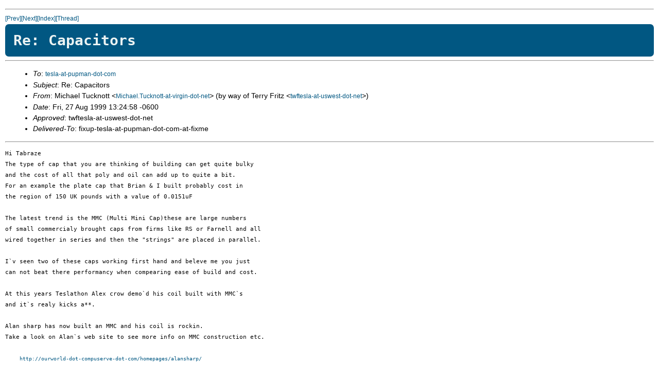

--- FILE ---
content_type: text/html; charset=UTF-8
request_url: https://pupman.com/listarchives/1999/August/msg00506.html
body_size: 4039
content:
<!--X-Subject: Re: Capacitors -->
<!--X-From: Michael Tucknott &lt;Michael.Tucknott-at-virgin-dot-net&gt; (by way of Terry Fritz &lt;twftesla-at-uswest-dot-net&gt;)  -->
<!--X-Date:  Fri, 27 Aug 1999 14:06:19 -0600  -->
<!--X-Message-Id: 4.1.19990827132445.00a534b0-at-pop.dnvr.uswest-dot-net -->
<!--X-ContentType: text/plain -->
<!--X-Head-End-->
<!DOCTYPE HTML PUBLIC "-//IETF//DTD HTML 2.0//EN">
<HTML>
<HEAD>
<link rel="stylesheet" href="../../archiveStyle.css" type="text/css">
</head>
<TITLE>Re: Capacitors</TITLE>
<LINK REV="made" HREF="mailto:Michael.Tucknott-at-virgin-dot-net">
</HEAD>
<BODY>
<!--X-Body-Begin-->
<!--X-User-Header-->
<!--X-User-Header-End-->
<!--X-TopPNI-->
<HR>
<A HREF="msg00503.html">[Prev]</A><A HREF="msg00508.html">[Next]</A><A HREF="maillist.html#00506">[Index]</A><A HREF="threads.html#00506">[Thread]</A>
<!--X-TopPNI-End-->
<!--X-MsgBody-->
<H1>Re: Capacitors</H1>
<HR>
<UL>
<LI>
<em>To</em>: <A HREF="mailto:tesla-at-pupman-dot-com">tesla-at-pupman-dot-com</A> 
</LI>
<LI>
<em>Subject</em>: Re: Capacitors 
</LI>
<LI>
<em>From</em>: Michael Tucknott &lt;<A HREF="mailto:Michael.Tucknott-at-virgin-dot-net">Michael.Tucknott-at-virgin-dot-net</A>&gt; (by way of Terry Fritz &lt;<A HREF="mailto:twftesla-at-uswest-dot-net">twftesla-at-uswest-dot-net</A>&gt;) 
</LI>
<LI>
<em>Date</em>: Fri, 27 Aug 1999 13:24:58 -0600 
</LI>
<LI>
<em>Approved</em>: twftesla-at-uswest-dot-net 
</LI>
<LI>
<em>Delivered-To</em>: fixup-tesla-at-pupman-dot-com-at-fixme 
</LI>
</UL>
<HR>
<PRE>
Hi Tabraze
The type of cap that you are thinking of building can get quite bulky
and the cost of all that poly and oil can add up to quite a bit.
For an example the plate cap that Brian &amp; I built probably cost in
the region of 150 UK pounds with a value of 0.0151uF

The latest trend is the MMC (Multi Mini Cap)these are large numbers
of small commercialy brought caps from firms like RS or Farnell and all
wired together in series and then the "strings" are placed in parallel.

I`v seen two of these caps working first hand and beleve me you just
can not beat there performancy when compearing ease of build and cost.

At this years Teslathon Alex crow demo`d his coil built with MMC`s
and it`s realy kicks a**.

Alan sharp has now built an MMC and his coil is rockin.
Take a look on Alan`s web site to see more info on MMC construction etc.
 
    <A HREF="http://ourworld-dot-compuserve-dot-com/homepages/alansharp/">http://ourworld-dot-compuserve-dot-com/homepages/alansharp/</A>


Terry Fritz has done a lot of work on the MMC with the aim of reducing
the
number of caps.
   
    www.peakpeak-dot-com/~terryf/tesla/main.html 

Hope this is of some help(now you`v got even more too think about).

Cheers Mike Tucknott
   

Tesla List wrote:
&gt; 
&gt; Original Poster: "Tabraze Malik" &lt;tab-at-malik13.freeserve.co.uk&gt;
&gt; 
&gt; Hi all, it Tabraze,
&gt; 
&gt; As you all know I'm new to Tesla coils. I first began researching coils 4
&gt; weeks ago, and I feel I am ready to build one.
&gt; There is still some confusion over the construction of capacitors.

*********************************************************************
If at first you don`t succeed......

It must be someone else`s fault so
Find them; Blame them; Make them pay

<A HREF="http://freespace.virgin-dot-net/michael.tucknott/tesla.html">http://freespace.virgin-dot-net/michael.tucknott/tesla.html</A>
*********************************************************************


</PRE>
<!--X-MsgBody-End-->
<!--X-Follow-Ups-->
<!--X-Follow-Ups-End-->
<!--X-References-->
<!--X-References-End-->
<!--X-BotPNI-->
<HR>
<UL>
<LI>Prev: <STRONG><A HREF="msg00503.html">Re: New England Coilers</A></STRONG></LI>
<LI>Next: <STRONG><A HREF="msg00508.html">LASER optics buy to close soon.</A></STRONG></LI>
<LI>Index(es):
<UL>
<LI><A HREF="maillist.html#00506"><STRONG>Main</STRONG></A></LI>
<LI><A HREF="threads.html#00506"><STRONG>Thread</STRONG></A></LI>
</UL>
</LI>
</UL>

<!--X-BotPNI-End-->
<!--X-User-Footer-->
<!--X-User-Footer-End-->
</BODY>
</HTML>
